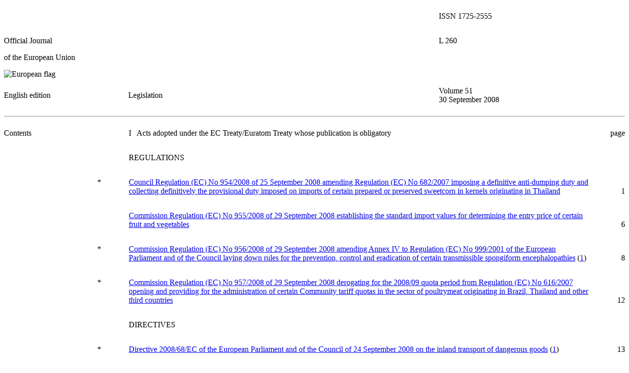

--- FILE ---
content_type: application/xhtml+xml;charset=UTF-8
request_url: http://publications.europa.eu/resource/cellar/7d4f478a-433e-45a3-aaaf-daa8c263f8d2.0006.02/DOC_1
body_size: 10788
content:
<?xml version="1.0" encoding="UTF-8"?>
<!DOCTYPE html PUBLIC "-//W3C//DTD XHTML//EN" "xhtml-strict.dtd">
<html xmlns="http://www.w3.org/1999/xhtml">
<head>
   <meta http-equiv="content-type" content="text/html; charset=utf-8"/>
   <link type="text/css" rel="stylesheet"
         href="http://publications.europa.eu/resource/presentation-style-sheet/oj/oj.css"/>
   <title>Official Journal L 260/2008</title>
</head>
<body>
   <table width="100%" border="0" cellspacing="0" cellpadding="0">
<!-- CONVEX # converter_version:3.2 # generated_on:20140125-1229 -->
<col width="20%"/>
      <col width="50%"/>
      <col width="30%"/>
      <tbody>
         <tr>
            <td colspan="2"> </td>
            <td>
               <p class="issn">ISSN 1725-2555</p>
            </td>
         </tr>
         <tr>
            <td colspan="2">
               <p class="ti-oj-1">Official Journal</p>
               <p class="ti-oj-2">of the European Union</p>
            </td>
            <td valign="top">
               <p class="ti-oj-3">L 260</p>
            </td>
         </tr>
         <tr>
            <td>
               <img alt="European flag"
                    src="http://publications.europa.eu/resource/image/europeanflag.gif"
                    height="40pt"
                    width="60pt"/>
            </td>
            <td colspan="2"> </td>
         </tr>
         <tr>
            <td>
               <p class="edition">English edition</p>
            </td>
            <td>
               <p class="ti-coll">Legislation</p>
            </td>
            <td>
               <p class="year-date">Volume 51<br/>30 September 2008</p>
            </td>
         </tr>
      </tbody>
   </table>
   <hr class="separator"/>
   <table width="100%" border="0" cellspacing="0" cellpadding="0">
      <col width="15%"/>
      <col width="5%"/>
      <col width="74%"/>
      <col width="6%"/>
      <tbody>
         <tr>
            <td>
               <p class="normal">Contents</p>
            </td>
            <td>
               <p class="normal"> </p>
            </td>
            <td>
               <p class="ti-sect-1-t">I   Acts adopted under the EC Treaty/Euratom Treaty whose publication is obligatory</p>
            </td>
            <td>
               <p class="normal" style="text-align:right">page</p>
            </td>
         </tr>
         <tr>
            <td>
               <p class="normal"> </p>
            </td>
            <td>
               <p class="normal"> </p>
            </td>
            <td>
               <p class="ti-sect-2">REGULATIONS</p>
            </td>
            <td/>
         </tr>
         <tr>
            <td>
               <p class="normal"> </p>
            </td>
            <td valign="top">
               <p class="ti-doc-dur-star">*</p>
            </td>
            <td>
               <p class="ti-doc-dur">
                  <a href="http://publications.europa.eu/resource/uriserv/OJ.L_.2008.260.01.0001.01.ENG.xhtml">Council Regulation (EC) No 954/2008 of 25 September 2008 amending Regulation (EC) No 682/2007 imposing a definitive anti-dumping duty and collecting definitively the provisional duty imposed on imports of certain prepared or preserved sweetcorn in kernels originating in Thailand</a>
               </p>
            </td>
            <td valign="bottom">
               <p class="ti-doc-dur" style="text-align:right">1</p>
            </td>
         </tr>
         <tr>
            <td>
               <p class="normal"> </p>
            </td>
            <td valign="top">
               <p class="normal"> </p>
            </td>
            <td>
               <p class="ti-doc-eph">
                  <a href="http://publications.europa.eu/resource/uriserv/OJ.L_.2008.260.01.0006.01.ENG.xhtml">Commission Regulation (EC) No 955/2008 of 29 September 2008 establishing the standard import values for determining the entry price of certain fruit and vegetables</a>
               </p>
            </td>
            <td valign="bottom">
               <p class="ti-doc-dur" style="text-align:right">6</p>
            </td>
         </tr>
         <tr>
            <td>
               <p class="normal"> </p>
            </td>
            <td valign="top">
               <p class="ti-doc-dur-star">*</p>
            </td>
            <td>
               <p class="ti-doc-dur">
                  <a href="http://publications.europa.eu/resource/uriserv/OJ.L_.2008.260.01.0008.01.ENG.xhtml">Commission Regulation (EC) No 956/2008 of 29 September 2008 amending Annex IV to Regulation (EC) No 999/2001 of the European Parliament and of the Council laying down rules for the prevention, control and eradication of certain transmissible spongiform encephalopathies</a> (<a href="#TN0001">1</a>)</p>
            </td>
            <td valign="bottom">
               <p class="ti-doc-dur" style="text-align:right">8</p>
            </td>
         </tr>
         <tr>
            <td>
               <p class="normal"> </p>
            </td>
            <td valign="top">
               <p class="ti-doc-dur-star">*</p>
            </td>
            <td>
               <p class="ti-doc-dur">
                  <a href="http://publications.europa.eu/resource/uriserv/OJ.L_.2008.260.01.0012.01.ENG.xhtml">Commission Regulation (EC) No 957/2008 of 29 September 2008 derogating for the 2008/09 quota period from Regulation (EC) No 616/2007 opening and providing for the administration of certain Community tariff quotas in the sector of poultrymeat originating in Brazil, Thailand and other third countries</a>
               </p>
            </td>
            <td valign="bottom">
               <p class="ti-doc-dur" style="text-align:right">12</p>
            </td>
         </tr>
         <tr>
            <td>
               <p class="normal"> </p>
            </td>
            <td>
               <p class="normal"> </p>
            </td>
            <td>
               <p class="ti-sect-2">DIRECTIVES</p>
            </td>
            <td/>
         </tr>
         <tr>
            <td>
               <p class="normal"> </p>
            </td>
            <td valign="top">
               <p class="ti-doc-dur-star">*</p>
            </td>
            <td>
               <p class="ti-doc-dur">
                  <a href="http://publications.europa.eu/resource/uriserv/OJ.L_.2008.260.01.0013.01.ENG.xhtml">Directive 2008/68/EC of the European Parliament and of the Council of 24 September 2008 on the inland transport of dangerous goods</a> (<a href="#TN0001">1</a>)</p>
            </td>
            <td valign="bottom">
               <p class="ti-doc-dur" style="text-align:right">13</p>
            </td>
         </tr>
      </tbody>
   </table>
   <table width="100%" border="0" cellspacing="0" cellpadding="0">
      <col width="15%"/>
      <col width="5%"/>
      <col width="74%"/>
      <col width="6%"/>
      <tbody>
         <tr>
            <td>
               <p class="normal"> </p>
            </td>
            <td>
               <p class="normal"> </p>
            </td>
            <td>
               <p class="ti-sect-1-t">III   Acts adopted under the EU Treaty</p>
            </td>
            <td/>
         </tr>
         <tr>
            <td>
               <p class="normal"> </p>
            </td>
            <td>
               <p class="normal"> </p>
            </td>
            <td>
               <p class="ti-sect-2">ACTS ADOPTED UNDER TITLE V OF THE EU TREATY</p>
            </td>
            <td/>
         </tr>
         <tr>
            <td>
               <p class="normal"> </p>
            </td>
            <td valign="top">
               <p class="ti-doc-dur-star">*</p>
            </td>
            <td>
               <p class="ti-doc-dur">
                  <a href="http://publications.europa.eu/resource/uriserv/OJ.L_.2008.260.01.0060.01.ENG.xhtml">Council Common Position 2008/761/CFSP of 29 September 2008 extending Common Position 2004/694/CFSP on further measures in support of the effective implementation of the mandate of the International Criminal Tribunal for the former Yugoslavia (ICTY)</a>
               </p>
            </td>
            <td valign="bottom">
               <p class="ti-doc-dur" style="text-align:right">60</p>
            </td>
         </tr>
      </tbody>
   </table>
   <table width="100%" border="0" cellspacing="0" cellpadding="0">
      <col width="15%"/>
      <col width="5%"/>
      <col width="74%"/>
      <col width="6%"/>
      <tbody>
         <tr>
            <td>
               <p class="normal"> </p>
            </td>
            <td>
               <p class="normal"> </p>
            </td>
            <td>
               <p class="ti-sect-1-t"/>
            </td>
            <td/>
         </tr>
         <tr>
            <td>
               <p class="normal"> </p>
            </td>
            <td valign="top">
               <p class="ti-doc-dur-star">*</p>
            </td>
            <td>
               <p class="ti-doc-dur">
                  <a href="http://publications.europa.eu/resource/uriserv/OJ.L_.2008.260.01.s003.01.ENG.xhtml">
                     <span class="bold">Note to the reader</span> (see page 3 of the cover)</a>
               </p>
            </td>
            <td valign="bottom">
               <p class="ti-doc-dur" style="text-align:right">s3</p>
            </td>
         </tr>
      </tbody>
   </table>
   <table width="100%" border="0" cellspacing="0" cellpadding="0">
      <col width="19%"/>
      <col width="81%"/>
      <tbody>
         <tr>
            <td>
               <p class="normal"> </p>
            </td>
            <td>
               <hr class="note"/>
            </td>
         </tr>
         <tr>
            <td>
               <p class="normal"> </p>
            </td>
            <td>
               <p class="note" id="TN0001">(<span class="super">1</span>)   Text with EEA relevance</p>
            </td>
         </tr>
      </tbody>
   </table>
   <table width="100%" border="0" cellspacing="0" cellpadding="0">
      <col width="19%"/>
      <col width="81%"/>
      <tbody>
         <tr>
            <td>
               <p class="lg">EN</p>
            </td>
            <td valign="middle">
               <div class="text-l">
                  <p class="text-l">Acts whose titles are printed in light type are those relating to day-to-day management of agricultural matters, and are generally valid for a limited period.</p>
                  <p class="text-l">The titles of all other Acts are printed in bold type and preceded by an asterisk.</p>
               </div>
            </td>
         </tr>
      </tbody>
   </table>
</body></html>